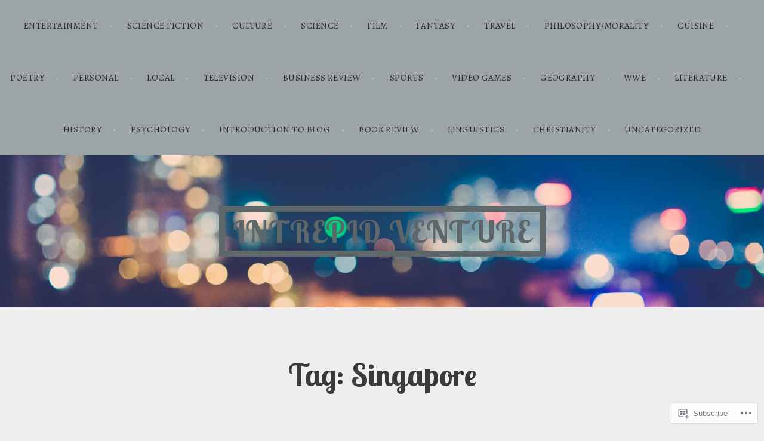

--- FILE ---
content_type: text/html; charset=UTF-8
request_url: https://intrepid-venture.com/tag/singapore/
body_size: 18663
content:
<!DOCTYPE html>
<html lang="en">
<head>
<meta charset="UTF-8">
<meta name="viewport" content="width=device-width, initial-scale=1">
<link rel="profile" href="http://gmpg.org/xfn/11">
<link rel="pingback" href="https://intrepid-venture.com/xmlrpc.php">

<title>Singapore &#8211; Intrepid Venture</title>
<script type="text/javascript">
  WebFontConfig = {"google":{"families":["Lobster+Two:b:latin,latin-ext","Alegreya:r,i,b,bi:latin,latin-ext"]},"api_url":"https:\/\/fonts-api.wp.com\/css"};
  (function() {
    var wf = document.createElement('script');
    wf.src = '/wp-content/plugins/custom-fonts/js/webfont.js';
    wf.type = 'text/javascript';
    wf.async = 'true';
    var s = document.getElementsByTagName('script')[0];
    s.parentNode.insertBefore(wf, s);
	})();
</script><style id="jetpack-custom-fonts-css">.wf-active body, .wf-active button, .wf-active input, .wf-active select, .wf-active textarea{font-family:"Alegreya",serif}.wf-active blockquote:not(.contact-form-submission) cite{font-family:"Alegreya",serif}.wf-active div.sharedaddy h3.sd-title, .wf-active div#jp-relatedposts h3.jp-relatedposts-headline{font-family:"Alegreya",serif}.wf-active h1, .wf-active h2, .wf-active h3, .wf-active h4, .wf-active h5, .wf-active h6{font-family:"Lobster Two",sans-serif;font-weight:700;font-style:normal}.wf-active h1{font-size:52px;font-style:normal;font-weight:700}.wf-active h2{font-size:46.8px;font-style:normal;font-weight:700}.wf-active h3{font-size:41.6px;font-style:normal;font-weight:700}.wf-active h4{font-size:31.2px;font-style:normal;font-weight:700}.wf-active h5, .wf-active h6{font-size:23.4px;font-style:normal;font-weight:700}.wf-active blockquote:not(.contact-form-submission){font-family:"Lobster Two",sans-serif;font-size:52px;font-style:normal;font-weight:700}.wf-active .widget-title{font-family:"Lobster Two",sans-serif;font-size:26px;font-style:normal;font-weight:700}.wf-active .site-title{font-family:"Lobster Two",sans-serif;font-style:normal;font-weight:700}.wf-active .site-description{font-family:"Lobster Two",sans-serif;font-size:20.8px;font-style:normal;font-weight:700}.wf-active .entry-title{font-family:"Lobster Two",sans-serif;font-size:23.4px;font-style:normal;font-weight:700}.wf-active .page-title, .wf-active .page-title, .wf-active .single .entry-title{font-family:"Lobster Two",sans-serif;font-size:52px;font-size:5.2rem;font-style:normal;font-weight:700}.wf-active .project-title{font-family:"Lobster Two",sans-serif;font-size:33.8px;font-size:3.38rem;font-weight:700;font-style:normal}</style>
<meta name='robots' content='max-image-preview:large' />

<!-- Async WordPress.com Remote Login -->
<script id="wpcom_remote_login_js">
var wpcom_remote_login_extra_auth = '';
function wpcom_remote_login_remove_dom_node_id( element_id ) {
	var dom_node = document.getElementById( element_id );
	if ( dom_node ) { dom_node.parentNode.removeChild( dom_node ); }
}
function wpcom_remote_login_remove_dom_node_classes( class_name ) {
	var dom_nodes = document.querySelectorAll( '.' + class_name );
	for ( var i = 0; i < dom_nodes.length; i++ ) {
		dom_nodes[ i ].parentNode.removeChild( dom_nodes[ i ] );
	}
}
function wpcom_remote_login_final_cleanup() {
	wpcom_remote_login_remove_dom_node_classes( "wpcom_remote_login_msg" );
	wpcom_remote_login_remove_dom_node_id( "wpcom_remote_login_key" );
	wpcom_remote_login_remove_dom_node_id( "wpcom_remote_login_validate" );
	wpcom_remote_login_remove_dom_node_id( "wpcom_remote_login_js" );
	wpcom_remote_login_remove_dom_node_id( "wpcom_request_access_iframe" );
	wpcom_remote_login_remove_dom_node_id( "wpcom_request_access_styles" );
}

// Watch for messages back from the remote login
window.addEventListener( "message", function( e ) {
	if ( e.origin === "https://r-login.wordpress.com" ) {
		var data = {};
		try {
			data = JSON.parse( e.data );
		} catch( e ) {
			wpcom_remote_login_final_cleanup();
			return;
		}

		if ( data.msg === 'LOGIN' ) {
			// Clean up the login check iframe
			wpcom_remote_login_remove_dom_node_id( "wpcom_remote_login_key" );

			var id_regex = new RegExp( /^[0-9]+$/ );
			var token_regex = new RegExp( /^.*|.*|.*$/ );
			if (
				token_regex.test( data.token )
				&& id_regex.test( data.wpcomid )
			) {
				// We have everything we need to ask for a login
				var script = document.createElement( "script" );
				script.setAttribute( "id", "wpcom_remote_login_validate" );
				script.src = '/remote-login.php?wpcom_remote_login=validate'
					+ '&wpcomid=' + data.wpcomid
					+ '&token=' + encodeURIComponent( data.token )
					+ '&host=' + window.location.protocol
					+ '//' + window.location.hostname
					+ '&postid=4324'
					+ '&is_singular=';
				document.body.appendChild( script );
			}

			return;
		}

		// Safari ITP, not logged in, so redirect
		if ( data.msg === 'LOGIN-REDIRECT' ) {
			window.location = 'https://wordpress.com/log-in?redirect_to=' + window.location.href;
			return;
		}

		// Safari ITP, storage access failed, remove the request
		if ( data.msg === 'LOGIN-REMOVE' ) {
			var css_zap = 'html { -webkit-transition: margin-top 1s; transition: margin-top 1s; } /* 9001 */ html { margin-top: 0 !important; } * html body { margin-top: 0 !important; } @media screen and ( max-width: 782px ) { html { margin-top: 0 !important; } * html body { margin-top: 0 !important; } }';
			var style_zap = document.createElement( 'style' );
			style_zap.type = 'text/css';
			style_zap.appendChild( document.createTextNode( css_zap ) );
			document.body.appendChild( style_zap );

			var e = document.getElementById( 'wpcom_request_access_iframe' );
			e.parentNode.removeChild( e );

			document.cookie = 'wordpress_com_login_access=denied; path=/; max-age=31536000';

			return;
		}

		// Safari ITP
		if ( data.msg === 'REQUEST_ACCESS' ) {
			console.log( 'request access: safari' );

			// Check ITP iframe enable/disable knob
			if ( wpcom_remote_login_extra_auth !== 'safari_itp_iframe' ) {
				return;
			}

			// If we are in a "private window" there is no ITP.
			var private_window = false;
			try {
				var opendb = window.openDatabase( null, null, null, null );
			} catch( e ) {
				private_window = true;
			}

			if ( private_window ) {
				console.log( 'private window' );
				return;
			}

			var iframe = document.createElement( 'iframe' );
			iframe.id = 'wpcom_request_access_iframe';
			iframe.setAttribute( 'scrolling', 'no' );
			iframe.setAttribute( 'sandbox', 'allow-storage-access-by-user-activation allow-scripts allow-same-origin allow-top-navigation-by-user-activation' );
			iframe.src = 'https://r-login.wordpress.com/remote-login.php?wpcom_remote_login=request_access&origin=' + encodeURIComponent( data.origin ) + '&wpcomid=' + encodeURIComponent( data.wpcomid );

			var css = 'html { -webkit-transition: margin-top 1s; transition: margin-top 1s; } /* 9001 */ html { margin-top: 46px !important; } * html body { margin-top: 46px !important; } @media screen and ( max-width: 660px ) { html { margin-top: 71px !important; } * html body { margin-top: 71px !important; } #wpcom_request_access_iframe { display: block; height: 71px !important; } } #wpcom_request_access_iframe { border: 0px; height: 46px; position: fixed; top: 0; left: 0; width: 100%; min-width: 100%; z-index: 99999; background: #23282d; } ';

			var style = document.createElement( 'style' );
			style.type = 'text/css';
			style.id = 'wpcom_request_access_styles';
			style.appendChild( document.createTextNode( css ) );
			document.body.appendChild( style );

			document.body.appendChild( iframe );
		}

		if ( data.msg === 'DONE' ) {
			wpcom_remote_login_final_cleanup();
		}
	}
}, false );

// Inject the remote login iframe after the page has had a chance to load
// more critical resources
window.addEventListener( "DOMContentLoaded", function( e ) {
	var iframe = document.createElement( "iframe" );
	iframe.style.display = "none";
	iframe.setAttribute( "scrolling", "no" );
	iframe.setAttribute( "id", "wpcom_remote_login_key" );
	iframe.src = "https://r-login.wordpress.com/remote-login.php"
		+ "?wpcom_remote_login=key"
		+ "&origin=aHR0cHM6Ly9pbnRyZXBpZC12ZW50dXJlLmNvbQ%3D%3D"
		+ "&wpcomid=74907025"
		+ "&time=" + Math.floor( Date.now() / 1000 );
	document.body.appendChild( iframe );
}, false );
</script>
<link rel='dns-prefetch' href='//s0.wp.com' />
<link rel="alternate" type="application/rss+xml" title="Intrepid Venture &raquo; Feed" href="https://intrepid-venture.com/feed/" />
<link rel="alternate" type="application/rss+xml" title="Intrepid Venture &raquo; Comments Feed" href="https://intrepid-venture.com/comments/feed/" />
<link rel="alternate" type="application/rss+xml" title="Intrepid Venture &raquo; Singapore Tag Feed" href="https://intrepid-venture.com/tag/singapore/feed/" />
	<script type="text/javascript">
		/* <![CDATA[ */
		function addLoadEvent(func) {
			var oldonload = window.onload;
			if (typeof window.onload != 'function') {
				window.onload = func;
			} else {
				window.onload = function () {
					oldonload();
					func();
				}
			}
		}
		/* ]]> */
	</script>
	<style id='wp-emoji-styles-inline-css'>

	img.wp-smiley, img.emoji {
		display: inline !important;
		border: none !important;
		box-shadow: none !important;
		height: 1em !important;
		width: 1em !important;
		margin: 0 0.07em !important;
		vertical-align: -0.1em !important;
		background: none !important;
		padding: 0 !important;
	}
/*# sourceURL=wp-emoji-styles-inline-css */
</style>
<link crossorigin='anonymous' rel='stylesheet' id='all-css-2-1' href='/wp-content/plugins/gutenberg-core/v22.2.0/build/styles/block-library/style.css?m=1764855221i&cssminify=yes' type='text/css' media='all' />
<style id='wp-block-library-inline-css'>
.has-text-align-justify {
	text-align:justify;
}
.has-text-align-justify{text-align:justify;}

/*# sourceURL=wp-block-library-inline-css */
</style><style id='global-styles-inline-css'>
:root{--wp--preset--aspect-ratio--square: 1;--wp--preset--aspect-ratio--4-3: 4/3;--wp--preset--aspect-ratio--3-4: 3/4;--wp--preset--aspect-ratio--3-2: 3/2;--wp--preset--aspect-ratio--2-3: 2/3;--wp--preset--aspect-ratio--16-9: 16/9;--wp--preset--aspect-ratio--9-16: 9/16;--wp--preset--color--black: #000000;--wp--preset--color--cyan-bluish-gray: #abb8c3;--wp--preset--color--white: #ffffff;--wp--preset--color--pale-pink: #f78da7;--wp--preset--color--vivid-red: #cf2e2e;--wp--preset--color--luminous-vivid-orange: #ff6900;--wp--preset--color--luminous-vivid-amber: #fcb900;--wp--preset--color--light-green-cyan: #7bdcb5;--wp--preset--color--vivid-green-cyan: #00d084;--wp--preset--color--pale-cyan-blue: #8ed1fc;--wp--preset--color--vivid-cyan-blue: #0693e3;--wp--preset--color--vivid-purple: #9b51e0;--wp--preset--gradient--vivid-cyan-blue-to-vivid-purple: linear-gradient(135deg,rgb(6,147,227) 0%,rgb(155,81,224) 100%);--wp--preset--gradient--light-green-cyan-to-vivid-green-cyan: linear-gradient(135deg,rgb(122,220,180) 0%,rgb(0,208,130) 100%);--wp--preset--gradient--luminous-vivid-amber-to-luminous-vivid-orange: linear-gradient(135deg,rgb(252,185,0) 0%,rgb(255,105,0) 100%);--wp--preset--gradient--luminous-vivid-orange-to-vivid-red: linear-gradient(135deg,rgb(255,105,0) 0%,rgb(207,46,46) 100%);--wp--preset--gradient--very-light-gray-to-cyan-bluish-gray: linear-gradient(135deg,rgb(238,238,238) 0%,rgb(169,184,195) 100%);--wp--preset--gradient--cool-to-warm-spectrum: linear-gradient(135deg,rgb(74,234,220) 0%,rgb(151,120,209) 20%,rgb(207,42,186) 40%,rgb(238,44,130) 60%,rgb(251,105,98) 80%,rgb(254,248,76) 100%);--wp--preset--gradient--blush-light-purple: linear-gradient(135deg,rgb(255,206,236) 0%,rgb(152,150,240) 100%);--wp--preset--gradient--blush-bordeaux: linear-gradient(135deg,rgb(254,205,165) 0%,rgb(254,45,45) 50%,rgb(107,0,62) 100%);--wp--preset--gradient--luminous-dusk: linear-gradient(135deg,rgb(255,203,112) 0%,rgb(199,81,192) 50%,rgb(65,88,208) 100%);--wp--preset--gradient--pale-ocean: linear-gradient(135deg,rgb(255,245,203) 0%,rgb(182,227,212) 50%,rgb(51,167,181) 100%);--wp--preset--gradient--electric-grass: linear-gradient(135deg,rgb(202,248,128) 0%,rgb(113,206,126) 100%);--wp--preset--gradient--midnight: linear-gradient(135deg,rgb(2,3,129) 0%,rgb(40,116,252) 100%);--wp--preset--font-size--small: 13px;--wp--preset--font-size--medium: 20px;--wp--preset--font-size--large: 36px;--wp--preset--font-size--x-large: 42px;--wp--preset--font-family--albert-sans: 'Albert Sans', sans-serif;--wp--preset--font-family--alegreya: Alegreya, serif;--wp--preset--font-family--arvo: Arvo, serif;--wp--preset--font-family--bodoni-moda: 'Bodoni Moda', serif;--wp--preset--font-family--bricolage-grotesque: 'Bricolage Grotesque', sans-serif;--wp--preset--font-family--cabin: Cabin, sans-serif;--wp--preset--font-family--chivo: Chivo, sans-serif;--wp--preset--font-family--commissioner: Commissioner, sans-serif;--wp--preset--font-family--cormorant: Cormorant, serif;--wp--preset--font-family--courier-prime: 'Courier Prime', monospace;--wp--preset--font-family--crimson-pro: 'Crimson Pro', serif;--wp--preset--font-family--dm-mono: 'DM Mono', monospace;--wp--preset--font-family--dm-sans: 'DM Sans', sans-serif;--wp--preset--font-family--dm-serif-display: 'DM Serif Display', serif;--wp--preset--font-family--domine: Domine, serif;--wp--preset--font-family--eb-garamond: 'EB Garamond', serif;--wp--preset--font-family--epilogue: Epilogue, sans-serif;--wp--preset--font-family--fahkwang: Fahkwang, sans-serif;--wp--preset--font-family--figtree: Figtree, sans-serif;--wp--preset--font-family--fira-sans: 'Fira Sans', sans-serif;--wp--preset--font-family--fjalla-one: 'Fjalla One', sans-serif;--wp--preset--font-family--fraunces: Fraunces, serif;--wp--preset--font-family--gabarito: Gabarito, system-ui;--wp--preset--font-family--ibm-plex-mono: 'IBM Plex Mono', monospace;--wp--preset--font-family--ibm-plex-sans: 'IBM Plex Sans', sans-serif;--wp--preset--font-family--ibarra-real-nova: 'Ibarra Real Nova', serif;--wp--preset--font-family--instrument-serif: 'Instrument Serif', serif;--wp--preset--font-family--inter: Inter, sans-serif;--wp--preset--font-family--josefin-sans: 'Josefin Sans', sans-serif;--wp--preset--font-family--jost: Jost, sans-serif;--wp--preset--font-family--libre-baskerville: 'Libre Baskerville', serif;--wp--preset--font-family--libre-franklin: 'Libre Franklin', sans-serif;--wp--preset--font-family--literata: Literata, serif;--wp--preset--font-family--lora: Lora, serif;--wp--preset--font-family--merriweather: Merriweather, serif;--wp--preset--font-family--montserrat: Montserrat, sans-serif;--wp--preset--font-family--newsreader: Newsreader, serif;--wp--preset--font-family--noto-sans-mono: 'Noto Sans Mono', sans-serif;--wp--preset--font-family--nunito: Nunito, sans-serif;--wp--preset--font-family--open-sans: 'Open Sans', sans-serif;--wp--preset--font-family--overpass: Overpass, sans-serif;--wp--preset--font-family--pt-serif: 'PT Serif', serif;--wp--preset--font-family--petrona: Petrona, serif;--wp--preset--font-family--piazzolla: Piazzolla, serif;--wp--preset--font-family--playfair-display: 'Playfair Display', serif;--wp--preset--font-family--plus-jakarta-sans: 'Plus Jakarta Sans', sans-serif;--wp--preset--font-family--poppins: Poppins, sans-serif;--wp--preset--font-family--raleway: Raleway, sans-serif;--wp--preset--font-family--roboto: Roboto, sans-serif;--wp--preset--font-family--roboto-slab: 'Roboto Slab', serif;--wp--preset--font-family--rubik: Rubik, sans-serif;--wp--preset--font-family--rufina: Rufina, serif;--wp--preset--font-family--sora: Sora, sans-serif;--wp--preset--font-family--source-sans-3: 'Source Sans 3', sans-serif;--wp--preset--font-family--source-serif-4: 'Source Serif 4', serif;--wp--preset--font-family--space-mono: 'Space Mono', monospace;--wp--preset--font-family--syne: Syne, sans-serif;--wp--preset--font-family--texturina: Texturina, serif;--wp--preset--font-family--urbanist: Urbanist, sans-serif;--wp--preset--font-family--work-sans: 'Work Sans', sans-serif;--wp--preset--spacing--20: 0.44rem;--wp--preset--spacing--30: 0.67rem;--wp--preset--spacing--40: 1rem;--wp--preset--spacing--50: 1.5rem;--wp--preset--spacing--60: 2.25rem;--wp--preset--spacing--70: 3.38rem;--wp--preset--spacing--80: 5.06rem;--wp--preset--shadow--natural: 6px 6px 9px rgba(0, 0, 0, 0.2);--wp--preset--shadow--deep: 12px 12px 50px rgba(0, 0, 0, 0.4);--wp--preset--shadow--sharp: 6px 6px 0px rgba(0, 0, 0, 0.2);--wp--preset--shadow--outlined: 6px 6px 0px -3px rgb(255, 255, 255), 6px 6px rgb(0, 0, 0);--wp--preset--shadow--crisp: 6px 6px 0px rgb(0, 0, 0);}:where(.is-layout-flex){gap: 0.5em;}:where(.is-layout-grid){gap: 0.5em;}body .is-layout-flex{display: flex;}.is-layout-flex{flex-wrap: wrap;align-items: center;}.is-layout-flex > :is(*, div){margin: 0;}body .is-layout-grid{display: grid;}.is-layout-grid > :is(*, div){margin: 0;}:where(.wp-block-columns.is-layout-flex){gap: 2em;}:where(.wp-block-columns.is-layout-grid){gap: 2em;}:where(.wp-block-post-template.is-layout-flex){gap: 1.25em;}:where(.wp-block-post-template.is-layout-grid){gap: 1.25em;}.has-black-color{color: var(--wp--preset--color--black) !important;}.has-cyan-bluish-gray-color{color: var(--wp--preset--color--cyan-bluish-gray) !important;}.has-white-color{color: var(--wp--preset--color--white) !important;}.has-pale-pink-color{color: var(--wp--preset--color--pale-pink) !important;}.has-vivid-red-color{color: var(--wp--preset--color--vivid-red) !important;}.has-luminous-vivid-orange-color{color: var(--wp--preset--color--luminous-vivid-orange) !important;}.has-luminous-vivid-amber-color{color: var(--wp--preset--color--luminous-vivid-amber) !important;}.has-light-green-cyan-color{color: var(--wp--preset--color--light-green-cyan) !important;}.has-vivid-green-cyan-color{color: var(--wp--preset--color--vivid-green-cyan) !important;}.has-pale-cyan-blue-color{color: var(--wp--preset--color--pale-cyan-blue) !important;}.has-vivid-cyan-blue-color{color: var(--wp--preset--color--vivid-cyan-blue) !important;}.has-vivid-purple-color{color: var(--wp--preset--color--vivid-purple) !important;}.has-black-background-color{background-color: var(--wp--preset--color--black) !important;}.has-cyan-bluish-gray-background-color{background-color: var(--wp--preset--color--cyan-bluish-gray) !important;}.has-white-background-color{background-color: var(--wp--preset--color--white) !important;}.has-pale-pink-background-color{background-color: var(--wp--preset--color--pale-pink) !important;}.has-vivid-red-background-color{background-color: var(--wp--preset--color--vivid-red) !important;}.has-luminous-vivid-orange-background-color{background-color: var(--wp--preset--color--luminous-vivid-orange) !important;}.has-luminous-vivid-amber-background-color{background-color: var(--wp--preset--color--luminous-vivid-amber) !important;}.has-light-green-cyan-background-color{background-color: var(--wp--preset--color--light-green-cyan) !important;}.has-vivid-green-cyan-background-color{background-color: var(--wp--preset--color--vivid-green-cyan) !important;}.has-pale-cyan-blue-background-color{background-color: var(--wp--preset--color--pale-cyan-blue) !important;}.has-vivid-cyan-blue-background-color{background-color: var(--wp--preset--color--vivid-cyan-blue) !important;}.has-vivid-purple-background-color{background-color: var(--wp--preset--color--vivid-purple) !important;}.has-black-border-color{border-color: var(--wp--preset--color--black) !important;}.has-cyan-bluish-gray-border-color{border-color: var(--wp--preset--color--cyan-bluish-gray) !important;}.has-white-border-color{border-color: var(--wp--preset--color--white) !important;}.has-pale-pink-border-color{border-color: var(--wp--preset--color--pale-pink) !important;}.has-vivid-red-border-color{border-color: var(--wp--preset--color--vivid-red) !important;}.has-luminous-vivid-orange-border-color{border-color: var(--wp--preset--color--luminous-vivid-orange) !important;}.has-luminous-vivid-amber-border-color{border-color: var(--wp--preset--color--luminous-vivid-amber) !important;}.has-light-green-cyan-border-color{border-color: var(--wp--preset--color--light-green-cyan) !important;}.has-vivid-green-cyan-border-color{border-color: var(--wp--preset--color--vivid-green-cyan) !important;}.has-pale-cyan-blue-border-color{border-color: var(--wp--preset--color--pale-cyan-blue) !important;}.has-vivid-cyan-blue-border-color{border-color: var(--wp--preset--color--vivid-cyan-blue) !important;}.has-vivid-purple-border-color{border-color: var(--wp--preset--color--vivid-purple) !important;}.has-vivid-cyan-blue-to-vivid-purple-gradient-background{background: var(--wp--preset--gradient--vivid-cyan-blue-to-vivid-purple) !important;}.has-light-green-cyan-to-vivid-green-cyan-gradient-background{background: var(--wp--preset--gradient--light-green-cyan-to-vivid-green-cyan) !important;}.has-luminous-vivid-amber-to-luminous-vivid-orange-gradient-background{background: var(--wp--preset--gradient--luminous-vivid-amber-to-luminous-vivid-orange) !important;}.has-luminous-vivid-orange-to-vivid-red-gradient-background{background: var(--wp--preset--gradient--luminous-vivid-orange-to-vivid-red) !important;}.has-very-light-gray-to-cyan-bluish-gray-gradient-background{background: var(--wp--preset--gradient--very-light-gray-to-cyan-bluish-gray) !important;}.has-cool-to-warm-spectrum-gradient-background{background: var(--wp--preset--gradient--cool-to-warm-spectrum) !important;}.has-blush-light-purple-gradient-background{background: var(--wp--preset--gradient--blush-light-purple) !important;}.has-blush-bordeaux-gradient-background{background: var(--wp--preset--gradient--blush-bordeaux) !important;}.has-luminous-dusk-gradient-background{background: var(--wp--preset--gradient--luminous-dusk) !important;}.has-pale-ocean-gradient-background{background: var(--wp--preset--gradient--pale-ocean) !important;}.has-electric-grass-gradient-background{background: var(--wp--preset--gradient--electric-grass) !important;}.has-midnight-gradient-background{background: var(--wp--preset--gradient--midnight) !important;}.has-small-font-size{font-size: var(--wp--preset--font-size--small) !important;}.has-medium-font-size{font-size: var(--wp--preset--font-size--medium) !important;}.has-large-font-size{font-size: var(--wp--preset--font-size--large) !important;}.has-x-large-font-size{font-size: var(--wp--preset--font-size--x-large) !important;}.has-albert-sans-font-family{font-family: var(--wp--preset--font-family--albert-sans) !important;}.has-alegreya-font-family{font-family: var(--wp--preset--font-family--alegreya) !important;}.has-arvo-font-family{font-family: var(--wp--preset--font-family--arvo) !important;}.has-bodoni-moda-font-family{font-family: var(--wp--preset--font-family--bodoni-moda) !important;}.has-bricolage-grotesque-font-family{font-family: var(--wp--preset--font-family--bricolage-grotesque) !important;}.has-cabin-font-family{font-family: var(--wp--preset--font-family--cabin) !important;}.has-chivo-font-family{font-family: var(--wp--preset--font-family--chivo) !important;}.has-commissioner-font-family{font-family: var(--wp--preset--font-family--commissioner) !important;}.has-cormorant-font-family{font-family: var(--wp--preset--font-family--cormorant) !important;}.has-courier-prime-font-family{font-family: var(--wp--preset--font-family--courier-prime) !important;}.has-crimson-pro-font-family{font-family: var(--wp--preset--font-family--crimson-pro) !important;}.has-dm-mono-font-family{font-family: var(--wp--preset--font-family--dm-mono) !important;}.has-dm-sans-font-family{font-family: var(--wp--preset--font-family--dm-sans) !important;}.has-dm-serif-display-font-family{font-family: var(--wp--preset--font-family--dm-serif-display) !important;}.has-domine-font-family{font-family: var(--wp--preset--font-family--domine) !important;}.has-eb-garamond-font-family{font-family: var(--wp--preset--font-family--eb-garamond) !important;}.has-epilogue-font-family{font-family: var(--wp--preset--font-family--epilogue) !important;}.has-fahkwang-font-family{font-family: var(--wp--preset--font-family--fahkwang) !important;}.has-figtree-font-family{font-family: var(--wp--preset--font-family--figtree) !important;}.has-fira-sans-font-family{font-family: var(--wp--preset--font-family--fira-sans) !important;}.has-fjalla-one-font-family{font-family: var(--wp--preset--font-family--fjalla-one) !important;}.has-fraunces-font-family{font-family: var(--wp--preset--font-family--fraunces) !important;}.has-gabarito-font-family{font-family: var(--wp--preset--font-family--gabarito) !important;}.has-ibm-plex-mono-font-family{font-family: var(--wp--preset--font-family--ibm-plex-mono) !important;}.has-ibm-plex-sans-font-family{font-family: var(--wp--preset--font-family--ibm-plex-sans) !important;}.has-ibarra-real-nova-font-family{font-family: var(--wp--preset--font-family--ibarra-real-nova) !important;}.has-instrument-serif-font-family{font-family: var(--wp--preset--font-family--instrument-serif) !important;}.has-inter-font-family{font-family: var(--wp--preset--font-family--inter) !important;}.has-josefin-sans-font-family{font-family: var(--wp--preset--font-family--josefin-sans) !important;}.has-jost-font-family{font-family: var(--wp--preset--font-family--jost) !important;}.has-libre-baskerville-font-family{font-family: var(--wp--preset--font-family--libre-baskerville) !important;}.has-libre-franklin-font-family{font-family: var(--wp--preset--font-family--libre-franklin) !important;}.has-literata-font-family{font-family: var(--wp--preset--font-family--literata) !important;}.has-lora-font-family{font-family: var(--wp--preset--font-family--lora) !important;}.has-merriweather-font-family{font-family: var(--wp--preset--font-family--merriweather) !important;}.has-montserrat-font-family{font-family: var(--wp--preset--font-family--montserrat) !important;}.has-newsreader-font-family{font-family: var(--wp--preset--font-family--newsreader) !important;}.has-noto-sans-mono-font-family{font-family: var(--wp--preset--font-family--noto-sans-mono) !important;}.has-nunito-font-family{font-family: var(--wp--preset--font-family--nunito) !important;}.has-open-sans-font-family{font-family: var(--wp--preset--font-family--open-sans) !important;}.has-overpass-font-family{font-family: var(--wp--preset--font-family--overpass) !important;}.has-pt-serif-font-family{font-family: var(--wp--preset--font-family--pt-serif) !important;}.has-petrona-font-family{font-family: var(--wp--preset--font-family--petrona) !important;}.has-piazzolla-font-family{font-family: var(--wp--preset--font-family--piazzolla) !important;}.has-playfair-display-font-family{font-family: var(--wp--preset--font-family--playfair-display) !important;}.has-plus-jakarta-sans-font-family{font-family: var(--wp--preset--font-family--plus-jakarta-sans) !important;}.has-poppins-font-family{font-family: var(--wp--preset--font-family--poppins) !important;}.has-raleway-font-family{font-family: var(--wp--preset--font-family--raleway) !important;}.has-roboto-font-family{font-family: var(--wp--preset--font-family--roboto) !important;}.has-roboto-slab-font-family{font-family: var(--wp--preset--font-family--roboto-slab) !important;}.has-rubik-font-family{font-family: var(--wp--preset--font-family--rubik) !important;}.has-rufina-font-family{font-family: var(--wp--preset--font-family--rufina) !important;}.has-sora-font-family{font-family: var(--wp--preset--font-family--sora) !important;}.has-source-sans-3-font-family{font-family: var(--wp--preset--font-family--source-sans-3) !important;}.has-source-serif-4-font-family{font-family: var(--wp--preset--font-family--source-serif-4) !important;}.has-space-mono-font-family{font-family: var(--wp--preset--font-family--space-mono) !important;}.has-syne-font-family{font-family: var(--wp--preset--font-family--syne) !important;}.has-texturina-font-family{font-family: var(--wp--preset--font-family--texturina) !important;}.has-urbanist-font-family{font-family: var(--wp--preset--font-family--urbanist) !important;}.has-work-sans-font-family{font-family: var(--wp--preset--font-family--work-sans) !important;}
/*# sourceURL=global-styles-inline-css */
</style>

<style id='classic-theme-styles-inline-css'>
/*! This file is auto-generated */
.wp-block-button__link{color:#fff;background-color:#32373c;border-radius:9999px;box-shadow:none;text-decoration:none;padding:calc(.667em + 2px) calc(1.333em + 2px);font-size:1.125em}.wp-block-file__button{background:#32373c;color:#fff;text-decoration:none}
/*# sourceURL=/wp-includes/css/classic-themes.min.css */
</style>
<link crossorigin='anonymous' rel='stylesheet' id='all-css-4-1' href='/_static/??-eJyNkFtuAjEMRTeExxqe7UfVpaBMMKkhL8UJiN3jAdRStZr2J7Kv7rl2jOcMNsVKsWL2zXEUtGnwyR4F513/0vUgHLInKHTqlrhjqZ8OkHrx1FmRGT4FhQZfWYVUD9nU0RFox4Y8BbVNYeesDAxDLiQC+gZuAeqHgvKDu8uY24CmuFH5c60D1Wzs8dGjtIhbjhaVpsIKyO/lP2aPMbf5cPvE1BaF9IxOS4fqemqnIEcJ9PimcorfGth7w2VE38Nbv1kt5pvX9XJ1uAIiNbR0&cssminify=yes' type='text/css' media='all' />
<style id='argent-style-inline-css'>
.site-branding { background-image: url(https://defaultcustomheadersdata.files.wordpress.com/2016/07/blur.jpg?resize=2000,380); }
/*# sourceURL=argent-style-inline-css */
</style>
<link crossorigin='anonymous' rel='stylesheet' id='print-css-5-1' href='/wp-content/mu-plugins/global-print/global-print.css?m=1465851035i&cssminify=yes' type='text/css' media='print' />
<style id='jetpack-global-styles-frontend-style-inline-css'>
:root { --font-headings: unset; --font-base: unset; --font-headings-default: -apple-system,BlinkMacSystemFont,"Segoe UI",Roboto,Oxygen-Sans,Ubuntu,Cantarell,"Helvetica Neue",sans-serif; --font-base-default: -apple-system,BlinkMacSystemFont,"Segoe UI",Roboto,Oxygen-Sans,Ubuntu,Cantarell,"Helvetica Neue",sans-serif;}
/*# sourceURL=jetpack-global-styles-frontend-style-inline-css */
</style>
<link crossorigin='anonymous' rel='stylesheet' id='all-css-8-1' href='/wp-content/themes/h4/global.css?m=1420737423i&cssminify=yes' type='text/css' media='all' />
<script type="text/javascript" id="wpcom-actionbar-placeholder-js-extra">
/* <![CDATA[ */
var actionbardata = {"siteID":"74907025","postID":"0","siteURL":"https://intrepid-venture.com","xhrURL":"https://intrepid-venture.com/wp-admin/admin-ajax.php","nonce":"0e6a392c45","isLoggedIn":"","statusMessage":"","subsEmailDefault":"instantly","proxyScriptUrl":"https://s0.wp.com/wp-content/js/wpcom-proxy-request.js?m=1513050504i&amp;ver=20211021","i18n":{"followedText":"New posts from this site will now appear in your \u003Ca href=\"https://wordpress.com/reader\"\u003EReader\u003C/a\u003E","foldBar":"Collapse this bar","unfoldBar":"Expand this bar","shortLinkCopied":"Shortlink copied to clipboard."}};
//# sourceURL=wpcom-actionbar-placeholder-js-extra
/* ]]> */
</script>
<script type="text/javascript" id="jetpack-mu-wpcom-settings-js-before">
/* <![CDATA[ */
var JETPACK_MU_WPCOM_SETTINGS = {"assetsUrl":"https://s0.wp.com/wp-content/mu-plugins/jetpack-mu-wpcom-plugin/sun/jetpack_vendor/automattic/jetpack-mu-wpcom/src/build/"};
//# sourceURL=jetpack-mu-wpcom-settings-js-before
/* ]]> */
</script>
<script crossorigin='anonymous' type='text/javascript'  src='/_static/??-eJzTLy/QTc7PK0nNK9HPKtYvyinRLSjKr6jUyyrW0QfKZeYl55SmpBaDJLMKS1OLKqGUXm5mHkFFurmZ6UWJJalQxfa5tobmRgamxgZmFpZZACbyLJI='></script>
<script type="text/javascript" id="rlt-proxy-js-after">
/* <![CDATA[ */
	rltInitialize( {"token":null,"iframeOrigins":["https:\/\/widgets.wp.com"]} );
//# sourceURL=rlt-proxy-js-after
/* ]]> */
</script>
<link rel="EditURI" type="application/rsd+xml" title="RSD" href="https://intrepidventure.wordpress.com/xmlrpc.php?rsd" />
<meta name="generator" content="WordPress.com" />

<!-- Jetpack Open Graph Tags -->
<meta property="og:type" content="website" />
<meta property="og:title" content="Singapore &#8211; Intrepid Venture" />
<meta property="og:url" content="https://intrepid-venture.com/tag/singapore/" />
<meta property="og:site_name" content="Intrepid Venture" />
<meta property="og:image" content="https://intrepid-venture.com/wp-content/uploads/2017/05/cropped-img_20160829_123736.jpg?w=200" />
<meta property="og:image:width" content="200" />
<meta property="og:image:height" content="200" />
<meta property="og:image:alt" content="" />
<meta property="og:locale" content="en_US" />
<meta name="twitter:creator" content="@brintrepid_07" />

<!-- End Jetpack Open Graph Tags -->
<link rel='openid.server' href='https://intrepid-venture.com/?openidserver=1' />
<link rel='openid.delegate' href='https://intrepid-venture.com/' />
<link rel="search" type="application/opensearchdescription+xml" href="https://intrepid-venture.com/osd.xml" title="Intrepid Venture" />
<link rel="search" type="application/opensearchdescription+xml" href="https://s1.wp.com/opensearch.xml" title="WordPress.com" />
<meta name="theme-color" content="#eeeeee" />
<style type="text/css">.recentcomments a{display:inline !important;padding:0 !important;margin:0 !important;}</style>		<style type="text/css">
			.recentcomments a {
				display: inline !important;
				padding: 0 !important;
				margin: 0 !important;
			}

			table.recentcommentsavatartop img.avatar, table.recentcommentsavatarend img.avatar {
				border: 0px;
				margin: 0;
			}

			table.recentcommentsavatartop a, table.recentcommentsavatarend a {
				border: 0px !important;
				background-color: transparent !important;
			}

			td.recentcommentsavatarend, td.recentcommentsavatartop {
				padding: 0px 0px 1px 0px;
				margin: 0px;
			}

			td.recentcommentstextend {
				border: none !important;
				padding: 0px 0px 2px 10px;
			}

			.rtl td.recentcommentstextend {
				padding: 0px 10px 2px 0px;
			}

			td.recentcommentstexttop {
				border: none;
				padding: 0px 0px 0px 10px;
			}

			.rtl td.recentcommentstexttop {
				padding: 0px 10px 0px 0px;
			}
		</style>
		<meta name="description" content="Posts about Singapore written by intrepid8" />
<style type="text/css" id="custom-background-css">
body.custom-background { background-color: #eeeeee; }
</style>
	<style type="text/css" id="custom-colors-css">    .main-navigation ul ul {
        background: #222;
    }
    .main-navigation div>ul>li>ul::before {
        border-color: transparent transparent #222;
    }
    @media screen and (max-width: 768px) {
        .main-navigation ul ul {
            background: transparent;
        }
    }
.entry-meta a:hover { color: #444444;}
blockquote:before { color: #d8d8d8;}
blockquote:before { color: rgba( 216, 216, 216, 0.35 );}
body { background-color: #eeeeee;}
.main-navigation a,
            .main-navigation ul ul li,
            .main-navigation ul ul a,
            .menu-toggle { color: #303030;}
.main-navigation a:hover,
            .main-navigation ul ul :hover > a,
            .main-navigation ul > .focus > a { color: #000000;}
.menu-toggle { border-color: #303030;}
.menu-toggle:hover, .menu-toggle:active, .menu-toggle:focus { border-color: #303030;}
.menu-toggle:hover, .menu-toggle:active, .menu-toggle:focus { color: #303030;}
.site-footer a:hover { color: #EEEEEE;}
.widget-area,
            .widget-title,
            .widget-area a,
            .site-footer { color: #303030;}
.widget button:hover,
            .widget input[type="button"]:hover,
            .widget input[type="submit"]:hover { color: #4F4F4F;}
.widget button:hover,
            .widget input[type="button"]:hover,
            .widget input[type="submit"]:hover { border-color: #4F4F4F;}
.widget .milestone-countdown { color: #000000;}
.widget .milestone-header { color: #FFFFFF;}
body { color: #3A3A3A;}
.site-info, .site-info a { color: #303030;}
a { color: #C6142C;}
.home .page-content:after { color: #C6142C;}
.entry-meta, .entry-meta a, .comment-metadata, .comment-edit-link, .wp-caption-text { color: #C6142C;}
.site-main .comment-navigation,
            .site-main .posts-navigation,
            .site-main .post-navigation { color: #C6142C;}
button,
            input[type="button"],
            input[type="reset"],
            input[type="submit"],
            #infinite-handle span { border-color: #C6142C;}
button,
            input[type="button"],
            input[type="reset"],
            input[type="submit"],
            #infinite-handle span { color: #C6142C;}
input[type="text"],
            input[type="email"],
            input[type="url"],
            input[type="password"],
            input[type="search"],
            textarea { border-color: #C6142C;}
.widget .milestone-header { background-color: #A00D20;}
.widget .milestone-countdown { border-color: #A00D20;}
.widget button,
            .widget input[type="button"],
            .widget input[type="submit"] { color: #A00D20;}
.widget button,
            .widget input[type="button"],
            .widget input[type="submit"] { border-color: #A00D20;}
a:hover,
            a:focus,
            a:active { color: #5D6669;}
.site-branding { background-color: #9da4a8;}
.site-branding { background-color: rgba( 157, 164, 168, 0.15 );}
.site-footer, .main-navigation { background-color: #9da4a8;}
.main-navigation ul ul { background-color: #A4AAAE;}
.main-navigation div>ul>li>ul::before { border-bottom-color: #A4AAAE;}
td, th,
            .entry-content a:hover,
            .page-content a:hover { border-bottom-color: #5D6669;}
.project-image { background-color: #5D6669;}
.site-title a { color: #5D6669;}
.entry-title a, .read-more { color: #5D6669;}
button:hover,
            input[type="button"]:hover,
            input[type="reset"]:hover,
            input[type="submit"]:hover,
            #infinite-handle span:hover { border-color: #5D6669;}
button:hover,
            input[type="button"]:hover,
            input[type="reset"]:hover,
            input[type="submit"]:hover,
            #infinite-handle span:hover { color: #5D6669;}
input[type="text"]:focus,
            input[type="email"]:focus,
            input[type="url"]:focus,
            input[type="password"]:focus,
            input[type="search"]:focus,
            textarea:focus { border-color: #5D6669;}
.footer-widget-area { background-color: #cccccc;}
</style>
<link rel="icon" href="https://intrepid-venture.com/wp-content/uploads/2017/05/cropped-img_20160829_123736.jpg?w=32" sizes="32x32" />
<link rel="icon" href="https://intrepid-venture.com/wp-content/uploads/2017/05/cropped-img_20160829_123736.jpg?w=192" sizes="192x192" />
<link rel="apple-touch-icon" href="https://intrepid-venture.com/wp-content/uploads/2017/05/cropped-img_20160829_123736.jpg?w=180" />
<meta name="msapplication-TileImage" content="https://intrepid-venture.com/wp-content/uploads/2017/05/cropped-img_20160829_123736.jpg?w=270" />
			<link rel="stylesheet" id="custom-css-css" type="text/css" href="https://s0.wp.com/?custom-css=1&#038;csblog=54iJP&#038;cscache=6&#038;csrev=5" />
			</head>

<body class="archive tag tag-singapore tag-613 custom-background wp-custom-logo wp-theme-pubargent customizer-styles-applied jetpack-reblog-enabled custom-colors">
<div id="page" class="hfeed site">
	<a class="skip-link screen-reader-text" href="#content">Skip to content</a>

	<header id="masthead" class="site-header" role="banner">

		<nav id="site-navigation" class="main-navigation" role="navigation">
			<button class="menu-toggle" aria-controls="primary-menu" aria-expanded="false">Menu</button>
			<div class="menu-categories-container"><ul id="primary-menu" class="menu"><li id="menu-item-4631" class="menu-item menu-item-type-taxonomy menu-item-object-category menu-item-4631"><a href="https://intrepid-venture.com/category/entertainment/">Entertainment</a></li>
<li id="menu-item-4632" class="menu-item menu-item-type-taxonomy menu-item-object-category menu-item-4632"><a href="https://intrepid-venture.com/category/science-fiction/">Science Fiction</a></li>
<li id="menu-item-4633" class="menu-item menu-item-type-taxonomy menu-item-object-category menu-item-4633"><a href="https://intrepid-venture.com/category/culture/">Culture</a></li>
<li id="menu-item-4634" class="menu-item menu-item-type-taxonomy menu-item-object-category menu-item-4634"><a href="https://intrepid-venture.com/category/science/">Science</a></li>
<li id="menu-item-4635" class="menu-item menu-item-type-taxonomy menu-item-object-category menu-item-4635"><a href="https://intrepid-venture.com/category/film/">Film</a></li>
<li id="menu-item-4636" class="menu-item menu-item-type-taxonomy menu-item-object-category menu-item-4636"><a href="https://intrepid-venture.com/category/fantasy/">Fantasy</a></li>
<li id="menu-item-4637" class="menu-item menu-item-type-taxonomy menu-item-object-category menu-item-4637"><a href="https://intrepid-venture.com/category/travel/">Travel</a></li>
<li id="menu-item-4638" class="menu-item menu-item-type-taxonomy menu-item-object-category menu-item-4638"><a href="https://intrepid-venture.com/category/philosophymorality/">Philosophy/Morality</a></li>
<li id="menu-item-4639" class="menu-item menu-item-type-taxonomy menu-item-object-category menu-item-4639"><a href="https://intrepid-venture.com/category/cuisine/">Cuisine</a></li>
<li id="menu-item-4640" class="menu-item menu-item-type-taxonomy menu-item-object-category menu-item-4640"><a href="https://intrepid-venture.com/category/poetry/">Poetry</a></li>
<li id="menu-item-4641" class="menu-item menu-item-type-taxonomy menu-item-object-category menu-item-4641"><a href="https://intrepid-venture.com/category/personal/">Personal</a></li>
<li id="menu-item-4642" class="menu-item menu-item-type-taxonomy menu-item-object-category menu-item-4642"><a href="https://intrepid-venture.com/category/local/">Local</a></li>
<li id="menu-item-4643" class="menu-item menu-item-type-taxonomy menu-item-object-category menu-item-4643"><a href="https://intrepid-venture.com/category/television/">Television</a></li>
<li id="menu-item-4644" class="menu-item menu-item-type-taxonomy menu-item-object-category menu-item-4644"><a href="https://intrepid-venture.com/category/business-review/">Business Review</a></li>
<li id="menu-item-4645" class="menu-item menu-item-type-taxonomy menu-item-object-category menu-item-4645"><a href="https://intrepid-venture.com/category/sports/">Sports</a></li>
<li id="menu-item-4646" class="menu-item menu-item-type-taxonomy menu-item-object-category menu-item-4646"><a href="https://intrepid-venture.com/category/video-games/">Video Games</a></li>
<li id="menu-item-4647" class="menu-item menu-item-type-taxonomy menu-item-object-category menu-item-4647"><a href="https://intrepid-venture.com/category/geography/">Geography</a></li>
<li id="menu-item-4648" class="menu-item menu-item-type-taxonomy menu-item-object-category menu-item-4648"><a href="https://intrepid-venture.com/category/wwe/">WWE</a></li>
<li id="menu-item-4649" class="menu-item menu-item-type-taxonomy menu-item-object-category menu-item-4649"><a href="https://intrepid-venture.com/category/literature/">Literature</a></li>
<li id="menu-item-4650" class="menu-item menu-item-type-taxonomy menu-item-object-category menu-item-4650"><a href="https://intrepid-venture.com/category/history/">History</a></li>
<li id="menu-item-4651" class="menu-item menu-item-type-taxonomy menu-item-object-category menu-item-4651"><a href="https://intrepid-venture.com/category/psychology/">Psychology</a></li>
<li id="menu-item-4652" class="menu-item menu-item-type-taxonomy menu-item-object-category menu-item-4652"><a href="https://intrepid-venture.com/category/introduction-to-blog/">Introduction to Blog</a></li>
<li id="menu-item-4653" class="menu-item menu-item-type-taxonomy menu-item-object-category menu-item-4653"><a href="https://intrepid-venture.com/category/book-review/">Book Review</a></li>
<li id="menu-item-4654" class="menu-item menu-item-type-taxonomy menu-item-object-category menu-item-4654"><a href="https://intrepid-venture.com/category/linguistics/">Linguistics</a></li>
<li id="menu-item-4655" class="menu-item menu-item-type-taxonomy menu-item-object-category menu-item-4655"><a href="https://intrepid-venture.com/category/christianity/">Christianity</a></li>
<li id="menu-item-4656" class="menu-item menu-item-type-taxonomy menu-item-object-category menu-item-4656"><a href="https://intrepid-venture.com/category/uncategorized/">Uncategorized</a></li>
</ul></div>		</nav><!-- #site-navigation -->

		<div class="site-branding">
			<h1 class="site-title"><a href="https://intrepid-venture.com/" rel="home">Intrepid Venture</a></h1>
			<h2 class="site-description">Exploring the realms of the arts, sciences and politics</h2>
		</div><!-- .site-branding -->

	</header><!-- #masthead -->

	<div id="content" class="site-content">

	<div id="primary" class="content-area">
		<main id="main" class="site-main" role="main">

		
			<header class="page-header">
				<h1 class="page-title">Tag: <span>Singapore</span></h1>			</header><!-- .page-header -->

						
				
<article id="post-4324" class="post-4324 post type-post status-publish format-standard has-post-thumbnail hentry category-linguistics tag-australia tag-barbados tag-belize tag-bermuda tag-botswana tag-cyprus tag-english-language tag-ghana tag-ireland tag-jamaica tag-kenya tag-lesotho tag-malawi tag-malta tag-namibia tag-new-zealand tag-nigeria tag-papua-new-guinea tag-sierra-leone tag-singapore tag-south-africa tag-swaziland tag-tanzania tag-the-gambia tag-the-philippines tag-uganda tag-united-kingdom tag-united-states tag-zambia tag-zimbabwe">
			<a class="post-thumbnail" href="https://intrepid-venture.com/2019/07/31/the-english-speaking-world/">
		<img width="200" height="133" src="https://intrepid-venture.com/wp-content/uploads/2019/07/english-map.png?w=200&amp;h=133&amp;crop=1" class="attachment-argent-blog-thumbnail size-argent-blog-thumbnail wp-post-image" alt="" decoding="async" srcset="https://intrepid-venture.com/wp-content/uploads/2019/07/english-map.png?w=200&amp;h=133&amp;crop=1 200w, https://intrepid-venture.com/wp-content/uploads/2019/07/english-map.png?w=400&amp;h=266&amp;crop=1 400w, https://intrepid-venture.com/wp-content/uploads/2019/07/english-map.png?w=150&amp;h=100&amp;crop=1 150w, https://intrepid-venture.com/wp-content/uploads/2019/07/english-map.png?w=300&amp;h=200&amp;crop=1 300w" sizes="(max-width: 200px) 100vw, 200px" data-attachment-id="4325" data-permalink="https://intrepid-venture.com/2019/07/31/the-english-speaking-world/english-map/" data-orig-file="https://intrepid-venture.com/wp-content/uploads/2019/07/english-map.png" data-orig-size="3002,1551" data-comments-opened="1" data-image-meta="{&quot;aperture&quot;:&quot;0&quot;,&quot;credit&quot;:&quot;&quot;,&quot;camera&quot;:&quot;&quot;,&quot;caption&quot;:&quot;&quot;,&quot;created_timestamp&quot;:&quot;0&quot;,&quot;copyright&quot;:&quot;&quot;,&quot;focal_length&quot;:&quot;0&quot;,&quot;iso&quot;:&quot;0&quot;,&quot;shutter_speed&quot;:&quot;0&quot;,&quot;title&quot;:&quot;&quot;,&quot;orientation&quot;:&quot;0&quot;}" data-image-title="English map" data-image-description="" data-image-caption="" data-medium-file="https://intrepid-venture.com/wp-content/uploads/2019/07/english-map.png?w=300" data-large-file="https://intrepid-venture.com/wp-content/uploads/2019/07/english-map.png?w=780" />		</a>
	
	<header class="entry-header">
		<h1 class="entry-title"><a href="https://intrepid-venture.com/2019/07/31/the-english-speaking-world/" rel="bookmark">The English-speaking World</a></h1>
				<div class="entry-meta">
			<span class="posted-on">Posted on <a href="https://intrepid-venture.com/2019/07/31/the-english-speaking-world/" rel="bookmark"><time class="entry-date published updated" datetime="2019-07-31T18:02:36-07:00">July 31, 2019</time></a></span><span class="byline"> by <span class="author vcard"><a class="url fn n" href="https://intrepid-venture.com/author/intrepid8/">intrepid8</a></span></span>		</div><!-- .entry-meta -->
			</header><!-- .entry-header -->

	<div class="entry-content">
		<p>The English language is the most learned language on Earth. Whether the cause is the popularity of the United States, the former British Empire or the prevalence of the internet, English is king. </p>

	</div><!-- .entry-content -->
</article><!-- #post-## -->

			
				
<article id="post-4189" class="post-4189 post type-post status-publish format-standard has-post-thumbnail hentry category-cuisine category-culture category-entertainment category-geography category-history category-travel tag-british-empire tag-chinese-cuisine tag-cultural-diversity tag-former-british-colonies tag-han-chinese tag-malay tag-malay-cuisine tag-malaysia tag-singapore tag-southeast-asia tag-tamil tag-tamil-language tag-travel">
			<a class="post-thumbnail" href="https://intrepid-venture.com/2018/02/03/why-you-should-visit-singapore/">
		<img width="200" height="133" src="https://intrepid-venture.com/wp-content/uploads/2018/02/singapore.jpg?w=200&amp;h=133&amp;crop=1" class="attachment-argent-blog-thumbnail size-argent-blog-thumbnail wp-post-image" alt="" decoding="async" srcset="https://intrepid-venture.com/wp-content/uploads/2018/02/singapore.jpg?w=200&amp;h=133&amp;crop=1 200w, https://intrepid-venture.com/wp-content/uploads/2018/02/singapore.jpg?w=400&amp;h=266&amp;crop=1 400w, https://intrepid-venture.com/wp-content/uploads/2018/02/singapore.jpg?w=150&amp;h=100&amp;crop=1 150w, https://intrepid-venture.com/wp-content/uploads/2018/02/singapore.jpg?w=300&amp;h=200&amp;crop=1 300w" sizes="(max-width: 200px) 100vw, 200px" data-attachment-id="4190" data-permalink="https://intrepid-venture.com/2018/02/03/why-you-should-visit-singapore/singapore/" data-orig-file="https://intrepid-venture.com/wp-content/uploads/2018/02/singapore.jpg" data-orig-size="1600,1200" data-comments-opened="1" data-image-meta="{&quot;aperture&quot;:&quot;0&quot;,&quot;credit&quot;:&quot;&quot;,&quot;camera&quot;:&quot;&quot;,&quot;caption&quot;:&quot;&quot;,&quot;created_timestamp&quot;:&quot;0&quot;,&quot;copyright&quot;:&quot;&quot;,&quot;focal_length&quot;:&quot;0&quot;,&quot;iso&quot;:&quot;0&quot;,&quot;shutter_speed&quot;:&quot;0&quot;,&quot;title&quot;:&quot;&quot;,&quot;orientation&quot;:&quot;0&quot;}" data-image-title="Singapore" data-image-description="" data-image-caption="" data-medium-file="https://intrepid-venture.com/wp-content/uploads/2018/02/singapore.jpg?w=300" data-large-file="https://intrepid-venture.com/wp-content/uploads/2018/02/singapore.jpg?w=780" />		</a>
	
	<header class="entry-header">
		<h1 class="entry-title"><a href="https://intrepid-venture.com/2018/02/03/why-you-should-visit-singapore/" rel="bookmark">Why you should Visit&nbsp;Singapore</a></h1>
				<div class="entry-meta">
			<span class="posted-on">Posted on <a href="https://intrepid-venture.com/2018/02/03/why-you-should-visit-singapore/" rel="bookmark"><time class="entry-date published" datetime="2018-02-03T01:22:46-08:00">February 3, 2018</time><time class="updated" datetime="2018-02-03T01:30:22-08:00">February 3, 2018</time></a></span><span class="byline"> by <span class="author vcard"><a class="url fn n" href="https://intrepid-venture.com/author/intrepid8/">intrepid8</a></span></span>		</div><!-- .entry-meta -->
			</header><!-- .entry-header -->

	<div class="entry-content">
		<p>Singapore: a model of diversity and opulence. A jewel of Asia and known as &#8216;The Fine Country.&#8217; Check out this gem of the East.</p>

	</div><!-- .entry-content -->
</article><!-- #post-## -->

			
			
		
		</main><!-- #main -->
	</div><!-- #primary -->


<div id="secondary" class="footer-widget-area" role="complementary">
	<div class="widget-wrapper">
				<div id="widget-area-1" class="widget-area">
			<aside id="search-2" class="widget widget_search"><form role="search" method="get" class="search-form" action="https://intrepid-venture.com/">
				<label>
					<span class="screen-reader-text">Search for:</span>
					<input type="search" class="search-field" placeholder="Search &hellip;" value="" name="s" />
				</label>
				<input type="submit" class="search-submit" value="Search" />
			</form></aside>
		<aside id="recent-posts-2" class="widget widget_recent_entries">
		<h1 class="widget-title">Recent Posts</h1>
		<ul>
											<li>
					<a href="https://intrepid-venture.com/2025/10/18/5165/">(no title)</a>
									</li>
											<li>
					<a href="https://intrepid-venture.com/2025/10/17/ghost-doctor-review/">Ghost Doctor Review</a>
									</li>
											<li>
					<a href="https://intrepid-venture.com/2024/11/02/my-journey-on-the-keto-diet/">My Journey on the Keto&nbsp;Diet</a>
									</li>
											<li>
					<a href="https://intrepid-venture.com/2024/10/17/antioch-church/">Antioch Church</a>
									</li>
											<li>
					<a href="https://intrepid-venture.com/2024/10/17/stargate-sg-1-season-5-review/">Stargate SG-1 Season 5&nbsp;Review</a>
									</li>
											<li>
					<a href="https://intrepid-venture.com/2023/04/12/stargate-sg-season-four-review/">Stargate SG-1 Season Four&nbsp;Review</a>
									</li>
					</ul>

		</aside><aside id="categories-2" class="widget widget_categories"><h1 class="widget-title">Reviews</h1><form action="https://intrepid-venture.com" method="get"><label class="screen-reader-text" for="cat">Reviews</label><select  name='cat' id='cat' class='postform'>
	<option value='-1'>Select Category</option>
	<option class="level-0" value="7215">Book Review</option>
	<option class="level-0" value="321019">Business Review</option>
	<option class="level-0" value="214">Christianity</option>
	<option class="level-0" value="7778">Cuisine</option>
	<option class="level-0" value="1098">Culture</option>
	<option class="level-0" value="384">Entertainment</option>
	<option class="level-0" value="7224">Fantasy</option>
	<option class="level-0" value="524">Film</option>
	<option class="level-0" value="1215">Geography</option>
	<option class="level-0" value="678">History</option>
	<option class="level-0" value="795634">Introduction to Blog</option>
	<option class="level-0" value="816">Linguistics</option>
	<option class="level-0" value="557">Literature</option>
	<option class="level-0" value="705">Local</option>
	<option class="level-0" value="64">Personal</option>
	<option class="level-0" value="5932153">Philosophy/Morality</option>
	<option class="level-0" value="422">Poetry</option>
	<option class="level-0" value="4909">Psychology</option>
	<option class="level-0" value="173">Science</option>
	<option class="level-0" value="10615">Science Fiction</option>
	<option class="level-0" value="67">Sports</option>
	<option class="level-0" value="459">Television</option>
	<option class="level-0" value="200">Travel</option>
	<option class="level-0" value="1914">Video Games</option>
	<option class="level-0" value="14970">WWE</option>
</select>
</form><script type="text/javascript">
/* <![CDATA[ */

( ( dropdownId ) => {
	const dropdown = document.getElementById( dropdownId );
	function onSelectChange() {
		setTimeout( () => {
			if ( 'escape' === dropdown.dataset.lastkey ) {
				return;
			}
			if ( dropdown.value && parseInt( dropdown.value ) > 0 && dropdown instanceof HTMLSelectElement ) {
				dropdown.parentElement.submit();
			}
		}, 250 );
	}
	function onKeyUp( event ) {
		if ( 'Escape' === event.key ) {
			dropdown.dataset.lastkey = 'escape';
		} else {
			delete dropdown.dataset.lastkey;
		}
	}
	function onClick() {
		delete dropdown.dataset.lastkey;
	}
	dropdown.addEventListener( 'keyup', onKeyUp );
	dropdown.addEventListener( 'click', onClick );
	dropdown.addEventListener( 'change', onSelectChange );
})( "cat" );

//# sourceURL=WP_Widget_Categories%3A%3Awidget
/* ]]> */
</script>
</aside><aside id="recent-comments-2" class="widget widget_recent_comments"><h1 class="widget-title">Recent Comments</h1>				<table class="recentcommentsavatar" cellspacing="0" cellpadding="0" border="0">
					<tr><td title="C.A.T.Guy" class="recentcommentsavatartop" style="height:32px; width:32px;"><img referrerpolicy="no-referrer" alt='C.A.T.Guy&#039;s avatar' src='https://0.gravatar.com/avatar/c9502f15428c6570b4ed582c2ab76f64122b7fdc91ef2a3ea2a3715e3cbcf212?s=32&#038;d=identicon&#038;r=G' srcset='https://0.gravatar.com/avatar/c9502f15428c6570b4ed582c2ab76f64122b7fdc91ef2a3ea2a3715e3cbcf212?s=32&#038;d=identicon&#038;r=G 1x, https://0.gravatar.com/avatar/c9502f15428c6570b4ed582c2ab76f64122b7fdc91ef2a3ea2a3715e3cbcf212?s=48&#038;d=identicon&#038;r=G 1.5x, https://0.gravatar.com/avatar/c9502f15428c6570b4ed582c2ab76f64122b7fdc91ef2a3ea2a3715e3cbcf212?s=64&#038;d=identicon&#038;r=G 2x, https://0.gravatar.com/avatar/c9502f15428c6570b4ed582c2ab76f64122b7fdc91ef2a3ea2a3715e3cbcf212?s=96&#038;d=identicon&#038;r=G 3x, https://0.gravatar.com/avatar/c9502f15428c6570b4ed582c2ab76f64122b7fdc91ef2a3ea2a3715e3cbcf212?s=128&#038;d=identicon&#038;r=G 4x' class='avatar avatar-32' height='32' width='32' loading='lazy' decoding='async' /></td><td class="recentcommentstexttop" style="">C.A.T.Guy on <a href="https://intrepid-venture.com/2025/10/17/ghost-doctor-review/comment-page-1/#comment-1591">Ghost Doctor Review</a></td></tr><tr><td title="Paul Bowler" class="recentcommentsavatarend" style="height:32px; width:32px;"><a href="http://scifijubilee.wordpress.com" rel="nofollow"><img referrerpolicy="no-referrer" alt='Paul Bowler&#039;s avatar' src='https://2.gravatar.com/avatar/52d82f7762fd78382ca4fce05cc6cc039601279652ada058beaeeb36ec5fb1ce?s=32&#038;d=identicon&#038;r=G' srcset='https://2.gravatar.com/avatar/52d82f7762fd78382ca4fce05cc6cc039601279652ada058beaeeb36ec5fb1ce?s=32&#038;d=identicon&#038;r=G 1x, https://2.gravatar.com/avatar/52d82f7762fd78382ca4fce05cc6cc039601279652ada058beaeeb36ec5fb1ce?s=48&#038;d=identicon&#038;r=G 1.5x, https://2.gravatar.com/avatar/52d82f7762fd78382ca4fce05cc6cc039601279652ada058beaeeb36ec5fb1ce?s=64&#038;d=identicon&#038;r=G 2x, https://2.gravatar.com/avatar/52d82f7762fd78382ca4fce05cc6cc039601279652ada058beaeeb36ec5fb1ce?s=96&#038;d=identicon&#038;r=G 3x, https://2.gravatar.com/avatar/52d82f7762fd78382ca4fce05cc6cc039601279652ada058beaeeb36ec5fb1ce?s=128&#038;d=identicon&#038;r=G 4x' class='avatar avatar-32' height='32' width='32' loading='lazy' decoding='async' /></a></td><td class="recentcommentstextend" style=""><a href="http://scifijubilee.wordpress.com" rel="nofollow">Paul Bowler</a> on <a href="https://intrepid-venture.com/2023/04/12/stargate-sg-season-four-review/comment-page-1/#comment-1584">Stargate SG-1 Season Four&hellip;</a></td></tr><tr><td title="intrepid8" class="recentcommentsavatarend" style="height:32px; width:32px;"><a href="https://intrepidventure.wordpress.com" rel="nofollow"><img referrerpolicy="no-referrer" alt='intrepid8&#039;s avatar' src='https://2.gravatar.com/avatar/e4b0f242f9643dc0bd46e8d2dff83d0be2725b52bd6cffbffb76847635d05a66?s=32&#038;d=identicon&#038;r=G' srcset='https://2.gravatar.com/avatar/e4b0f242f9643dc0bd46e8d2dff83d0be2725b52bd6cffbffb76847635d05a66?s=32&#038;d=identicon&#038;r=G 1x, https://2.gravatar.com/avatar/e4b0f242f9643dc0bd46e8d2dff83d0be2725b52bd6cffbffb76847635d05a66?s=48&#038;d=identicon&#038;r=G 1.5x, https://2.gravatar.com/avatar/e4b0f242f9643dc0bd46e8d2dff83d0be2725b52bd6cffbffb76847635d05a66?s=64&#038;d=identicon&#038;r=G 2x, https://2.gravatar.com/avatar/e4b0f242f9643dc0bd46e8d2dff83d0be2725b52bd6cffbffb76847635d05a66?s=96&#038;d=identicon&#038;r=G 3x, https://2.gravatar.com/avatar/e4b0f242f9643dc0bd46e8d2dff83d0be2725b52bd6cffbffb76847635d05a66?s=128&#038;d=identicon&#038;r=G 4x' class='avatar avatar-32' height='32' width='32' loading='lazy' decoding='async' /></a></td><td class="recentcommentstextend" style=""><a href="https://intrepidventure.wordpress.com" rel="nofollow">intrepid8</a> on <a href="https://intrepid-venture.com/2023/04/12/stargate-sg-season-four-review/comment-page-1/#comment-1583">Stargate SG-1 Season Four&hellip;</a></td></tr><tr><td title="Paul Bowler" class="recentcommentsavatarend" style="height:32px; width:32px;"><a href="http://scifijubilee.wordpress.com" rel="nofollow"><img referrerpolicy="no-referrer" alt='Paul Bowler&#039;s avatar' src='https://2.gravatar.com/avatar/52d82f7762fd78382ca4fce05cc6cc039601279652ada058beaeeb36ec5fb1ce?s=32&#038;d=identicon&#038;r=G' srcset='https://2.gravatar.com/avatar/52d82f7762fd78382ca4fce05cc6cc039601279652ada058beaeeb36ec5fb1ce?s=32&#038;d=identicon&#038;r=G 1x, https://2.gravatar.com/avatar/52d82f7762fd78382ca4fce05cc6cc039601279652ada058beaeeb36ec5fb1ce?s=48&#038;d=identicon&#038;r=G 1.5x, https://2.gravatar.com/avatar/52d82f7762fd78382ca4fce05cc6cc039601279652ada058beaeeb36ec5fb1ce?s=64&#038;d=identicon&#038;r=G 2x, https://2.gravatar.com/avatar/52d82f7762fd78382ca4fce05cc6cc039601279652ada058beaeeb36ec5fb1ce?s=96&#038;d=identicon&#038;r=G 3x, https://2.gravatar.com/avatar/52d82f7762fd78382ca4fce05cc6cc039601279652ada058beaeeb36ec5fb1ce?s=128&#038;d=identicon&#038;r=G 4x' class='avatar avatar-32' height='32' width='32' loading='lazy' decoding='async' /></a></td><td class="recentcommentstextend" style=""><a href="http://scifijubilee.wordpress.com" rel="nofollow">Paul Bowler</a> on <a href="https://intrepid-venture.com/2023/04/12/stargate-sg-season-four-review/comment-page-1/#comment-1582">Stargate SG-1 Season Four&hellip;</a></td></tr><tr><td title="indianeskitchen" class="recentcommentsavatarend" style="height:32px; width:32px;"><a href="http://indianeskitchen.wordpress.com" rel="nofollow"><img referrerpolicy="no-referrer" alt='indianeskitchen&#039;s avatar' src='https://2.gravatar.com/avatar/b855b2a9e7ed6e605dd50d1fc059112ae17d6e65c795266598331e7983a110eb?s=32&#038;d=identicon&#038;r=G' srcset='https://2.gravatar.com/avatar/b855b2a9e7ed6e605dd50d1fc059112ae17d6e65c795266598331e7983a110eb?s=32&#038;d=identicon&#038;r=G 1x, https://2.gravatar.com/avatar/b855b2a9e7ed6e605dd50d1fc059112ae17d6e65c795266598331e7983a110eb?s=48&#038;d=identicon&#038;r=G 1.5x, https://2.gravatar.com/avatar/b855b2a9e7ed6e605dd50d1fc059112ae17d6e65c795266598331e7983a110eb?s=64&#038;d=identicon&#038;r=G 2x, https://2.gravatar.com/avatar/b855b2a9e7ed6e605dd50d1fc059112ae17d6e65c795266598331e7983a110eb?s=96&#038;d=identicon&#038;r=G 3x, https://2.gravatar.com/avatar/b855b2a9e7ed6e605dd50d1fc059112ae17d6e65c795266598331e7983a110eb?s=128&#038;d=identicon&#038;r=G 4x' class='avatar avatar-32' height='32' width='32' loading='lazy' decoding='async' /></a></td><td class="recentcommentstextend" style=""><a href="http://indianeskitchen.wordpress.com" rel="nofollow">indianeskitchen</a> on <a href="https://intrepid-venture.com/2024/10/17/antioch-church/comment-page-1/#comment-1581">Antioch Church</a></td></tr>				</table>
				</aside><aside id="meta-2" class="widget widget_meta"><h1 class="widget-title">Meta</h1>
		<ul>
			<li><a class="click-register" href="https://wordpress.com/start?ref=wplogin">Create account</a></li>			<li><a href="https://intrepidventure.wordpress.com/wp-login.php">Log in</a></li>
			<li><a href="https://intrepid-venture.com/feed/">Entries feed</a></li>
			<li><a href="https://intrepid-venture.com/comments/feed/">Comments feed</a></li>

			<li><a href="https://wordpress.com/" title="Powered by WordPress, state-of-the-art semantic personal publishing platform.">WordPress.com</a></li>
		</ul>

		</aside>		</div><!-- #widget-area-1 -->
		
		
			</div><!-- .widget-wrapper -->
</div><!-- #secondary -->

	</div><!-- #content -->

	<footer id="colophon" class="site-footer" role="contentinfo">
		<div class="site-info">
			<a href="https://wordpress.com/?ref=footer_blog" rel="nofollow">Blog at WordPress.com.</a>
			
					</div><!-- .site-info -->
	</footer><!-- #colophon -->
</div><!-- #page -->

<!--  -->
<script type="speculationrules">
{"prefetch":[{"source":"document","where":{"and":[{"href_matches":"/*"},{"not":{"href_matches":["/wp-*.php","/wp-admin/*","/files/*","/wp-content/*","/wp-content/plugins/*","/wp-content/themes/pub/argent/*","/*\\?(.+)"]}},{"not":{"selector_matches":"a[rel~=\"nofollow\"]"}},{"not":{"selector_matches":".no-prefetch, .no-prefetch a"}}]},"eagerness":"conservative"}]}
</script>
<script type="text/javascript" src="//0.gravatar.com/js/hovercards/hovercards.min.js?ver=202602924dcd77a86c6f1d3698ec27fc5da92b28585ddad3ee636c0397cf312193b2a1" id="grofiles-cards-js"></script>
<script type="text/javascript" id="wpgroho-js-extra">
/* <![CDATA[ */
var WPGroHo = {"my_hash":""};
//# sourceURL=wpgroho-js-extra
/* ]]> */
</script>
<script crossorigin='anonymous' type='text/javascript'  src='/wp-content/mu-plugins/gravatar-hovercards/wpgroho.js?m=1610363240i'></script>

	<script>
		// Initialize and attach hovercards to all gravatars
		( function() {
			function init() {
				if ( typeof Gravatar === 'undefined' ) {
					return;
				}

				if ( typeof Gravatar.init !== 'function' ) {
					return;
				}

				Gravatar.profile_cb = function ( hash, id ) {
					WPGroHo.syncProfileData( hash, id );
				};

				Gravatar.my_hash = WPGroHo.my_hash;
				Gravatar.init(
					'body',
					'#wp-admin-bar-my-account',
					{
						i18n: {
							'Edit your profile →': 'Edit your profile →',
							'View profile →': 'View profile →',
							'Contact': 'Contact',
							'Send money': 'Send money',
							'Sorry, we are unable to load this Gravatar profile.': 'Sorry, we are unable to load this Gravatar profile.',
							'Gravatar not found.': 'Gravatar not found.',
							'Too Many Requests.': 'Too Many Requests.',
							'Internal Server Error.': 'Internal Server Error.',
							'Is this you?': 'Is this you?',
							'Claim your free profile.': 'Claim your free profile.',
							'Email': 'Email',
							'Home Phone': 'Home Phone',
							'Work Phone': 'Work Phone',
							'Cell Phone': 'Cell Phone',
							'Contact Form': 'Contact Form',
							'Calendar': 'Calendar',
						},
					}
				);
			}

			if ( document.readyState !== 'loading' ) {
				init();
			} else {
				document.addEventListener( 'DOMContentLoaded', init );
			}
		} )();
	</script>

		<div style="display:none">
	<div class="grofile-hash-map-780f62e76512c45d6198284ecd95eebe">
	</div>
	<div class="grofile-hash-map-84678424560c787116773fb6da05ec7b">
	</div>
	<div class="grofile-hash-map-d763dfbeb373ae260c9ccc795afd28b8">
	</div>
	<div class="grofile-hash-map-d814b6e2f101d448a62eab9286b965f7">
	</div>
	</div>
		<div id="actionbar" dir="ltr" style="display: none;"
			class="actnbr-pub-argent actnbr-has-follow actnbr-has-actions">
		<ul>
								<li class="actnbr-btn actnbr-hidden">
								<a class="actnbr-action actnbr-actn-follow " href="">
			<svg class="gridicon" height="20" width="20" xmlns="http://www.w3.org/2000/svg" viewBox="0 0 20 20"><path clip-rule="evenodd" d="m4 4.5h12v6.5h1.5v-6.5-1.5h-1.5-12-1.5v1.5 10.5c0 1.1046.89543 2 2 2h7v-1.5h-7c-.27614 0-.5-.2239-.5-.5zm10.5 2h-9v1.5h9zm-5 3h-4v1.5h4zm3.5 1.5h-1v1h1zm-1-1.5h-1.5v1.5 1 1.5h1.5 1 1.5v-1.5-1-1.5h-1.5zm-2.5 2.5h-4v1.5h4zm6.5 1.25h1.5v2.25h2.25v1.5h-2.25v2.25h-1.5v-2.25h-2.25v-1.5h2.25z"  fill-rule="evenodd"></path></svg>
			<span>Subscribe</span>
		</a>
		<a class="actnbr-action actnbr-actn-following  no-display" href="">
			<svg class="gridicon" height="20" width="20" xmlns="http://www.w3.org/2000/svg" viewBox="0 0 20 20"><path fill-rule="evenodd" clip-rule="evenodd" d="M16 4.5H4V15C4 15.2761 4.22386 15.5 4.5 15.5H11.5V17H4.5C3.39543 17 2.5 16.1046 2.5 15V4.5V3H4H16H17.5V4.5V12.5H16V4.5ZM5.5 6.5H14.5V8H5.5V6.5ZM5.5 9.5H9.5V11H5.5V9.5ZM12 11H13V12H12V11ZM10.5 9.5H12H13H14.5V11V12V13.5H13H12H10.5V12V11V9.5ZM5.5 12H9.5V13.5H5.5V12Z" fill="#008A20"></path><path class="following-icon-tick" d="M13.5 16L15.5 18L19 14.5" stroke="#008A20" stroke-width="1.5"></path></svg>
			<span>Subscribed</span>
		</a>
							<div class="actnbr-popover tip tip-top-left actnbr-notice" id="follow-bubble">
							<div class="tip-arrow"></div>
							<div class="tip-inner actnbr-follow-bubble">
															<ul>
											<li class="actnbr-sitename">
			<a href="https://intrepid-venture.com">
				<img loading='lazy' alt='' src='https://intrepid-venture.com/wp-content/uploads/2017/05/cropped-img_20160829_123736.jpg?w=50' srcset='https://intrepid-venture.com/wp-content/uploads/2017/05/cropped-img_20160829_123736.jpg?w=50 1x, https://intrepid-venture.com/wp-content/uploads/2017/05/cropped-img_20160829_123736.jpg?w=75 1.5x, https://intrepid-venture.com/wp-content/uploads/2017/05/cropped-img_20160829_123736.jpg?w=100 2x, https://intrepid-venture.com/wp-content/uploads/2017/05/cropped-img_20160829_123736.jpg?w=150 3x, https://intrepid-venture.com/wp-content/uploads/2017/05/cropped-img_20160829_123736.jpg?w=200 4x' class='avatar avatar-50' height='50' width='50' />				Intrepid Venture			</a>
		</li>
										<div class="actnbr-message no-display"></div>
									<form method="post" action="https://subscribe.wordpress.com" accept-charset="utf-8" style="display: none;">
																						<div class="actnbr-follow-count">Join 248 other subscribers</div>
																					<div>
										<input type="email" name="email" placeholder="Enter your email address" class="actnbr-email-field" aria-label="Enter your email address" />
										</div>
										<input type="hidden" name="action" value="subscribe" />
										<input type="hidden" name="blog_id" value="74907025" />
										<input type="hidden" name="source" value="https://intrepid-venture.com/tag/singapore/" />
										<input type="hidden" name="sub-type" value="actionbar-follow" />
										<input type="hidden" id="_wpnonce" name="_wpnonce" value="47218b4853" />										<div class="actnbr-button-wrap">
											<button type="submit" value="Sign me up">
												Sign me up											</button>
										</div>
									</form>
									<li class="actnbr-login-nudge">
										<div>
											Already have a WordPress.com account? <a href="https://wordpress.com/log-in?redirect_to=https%3A%2F%2Fr-login.wordpress.com%2Fremote-login.php%3Faction%3Dlink%26back%3Dhttps%253A%252F%252Fintrepid-venture.com%252F2019%252F07%252F31%252Fthe-english-speaking-world%252F">Log in now.</a>										</div>
									</li>
								</ul>
															</div>
						</div>
					</li>
							<li class="actnbr-ellipsis actnbr-hidden">
				<svg class="gridicon gridicons-ellipsis" height="24" width="24" xmlns="http://www.w3.org/2000/svg" viewBox="0 0 24 24"><g><path d="M7 12c0 1.104-.896 2-2 2s-2-.896-2-2 .896-2 2-2 2 .896 2 2zm12-2c-1.104 0-2 .896-2 2s.896 2 2 2 2-.896 2-2-.896-2-2-2zm-7 0c-1.104 0-2 .896-2 2s.896 2 2 2 2-.896 2-2-.896-2-2-2z"/></g></svg>				<div class="actnbr-popover tip tip-top-left actnbr-more">
					<div class="tip-arrow"></div>
					<div class="tip-inner">
						<ul>
								<li class="actnbr-sitename">
			<a href="https://intrepid-venture.com">
				<img loading='lazy' alt='' src='https://intrepid-venture.com/wp-content/uploads/2017/05/cropped-img_20160829_123736.jpg?w=50' srcset='https://intrepid-venture.com/wp-content/uploads/2017/05/cropped-img_20160829_123736.jpg?w=50 1x, https://intrepid-venture.com/wp-content/uploads/2017/05/cropped-img_20160829_123736.jpg?w=75 1.5x, https://intrepid-venture.com/wp-content/uploads/2017/05/cropped-img_20160829_123736.jpg?w=100 2x, https://intrepid-venture.com/wp-content/uploads/2017/05/cropped-img_20160829_123736.jpg?w=150 3x, https://intrepid-venture.com/wp-content/uploads/2017/05/cropped-img_20160829_123736.jpg?w=200 4x' class='avatar avatar-50' height='50' width='50' />				Intrepid Venture			</a>
		</li>
								<li class="actnbr-folded-follow">
										<a class="actnbr-action actnbr-actn-follow " href="">
			<svg class="gridicon" height="20" width="20" xmlns="http://www.w3.org/2000/svg" viewBox="0 0 20 20"><path clip-rule="evenodd" d="m4 4.5h12v6.5h1.5v-6.5-1.5h-1.5-12-1.5v1.5 10.5c0 1.1046.89543 2 2 2h7v-1.5h-7c-.27614 0-.5-.2239-.5-.5zm10.5 2h-9v1.5h9zm-5 3h-4v1.5h4zm3.5 1.5h-1v1h1zm-1-1.5h-1.5v1.5 1 1.5h1.5 1 1.5v-1.5-1-1.5h-1.5zm-2.5 2.5h-4v1.5h4zm6.5 1.25h1.5v2.25h2.25v1.5h-2.25v2.25h-1.5v-2.25h-2.25v-1.5h2.25z"  fill-rule="evenodd"></path></svg>
			<span>Subscribe</span>
		</a>
		<a class="actnbr-action actnbr-actn-following  no-display" href="">
			<svg class="gridicon" height="20" width="20" xmlns="http://www.w3.org/2000/svg" viewBox="0 0 20 20"><path fill-rule="evenodd" clip-rule="evenodd" d="M16 4.5H4V15C4 15.2761 4.22386 15.5 4.5 15.5H11.5V17H4.5C3.39543 17 2.5 16.1046 2.5 15V4.5V3H4H16H17.5V4.5V12.5H16V4.5ZM5.5 6.5H14.5V8H5.5V6.5ZM5.5 9.5H9.5V11H5.5V9.5ZM12 11H13V12H12V11ZM10.5 9.5H12H13H14.5V11V12V13.5H13H12H10.5V12V11V9.5ZM5.5 12H9.5V13.5H5.5V12Z" fill="#008A20"></path><path class="following-icon-tick" d="M13.5 16L15.5 18L19 14.5" stroke="#008A20" stroke-width="1.5"></path></svg>
			<span>Subscribed</span>
		</a>
								</li>
														<li class="actnbr-signup"><a href="https://wordpress.com/start/">Sign up</a></li>
							<li class="actnbr-login"><a href="https://wordpress.com/log-in?redirect_to=https%3A%2F%2Fr-login.wordpress.com%2Fremote-login.php%3Faction%3Dlink%26back%3Dhttps%253A%252F%252Fintrepid-venture.com%252F2019%252F07%252F31%252Fthe-english-speaking-world%252F">Log in</a></li>
															<li class="flb-report">
									<a href="https://wordpress.com/abuse/?report_url=https://intrepid-venture.com" target="_blank" rel="noopener noreferrer">
										Report this content									</a>
								</li>
															<li class="actnbr-reader">
									<a href="https://wordpress.com/reader/feeds/108486567">
										View site in Reader									</a>
								</li>
															<li class="actnbr-subs">
									<a href="https://subscribe.wordpress.com/">Manage subscriptions</a>
								</li>
																<li class="actnbr-fold"><a href="">Collapse this bar</a></li>
														</ul>
					</div>
				</div>
			</li>
		</ul>
	</div>
	
<script>
window.addEventListener( "DOMContentLoaded", function( event ) {
	var link = document.createElement( "link" );
	link.href = "/wp-content/mu-plugins/actionbar/actionbar.css?v=20250116";
	link.type = "text/css";
	link.rel = "stylesheet";
	document.head.appendChild( link );

	var script = document.createElement( "script" );
	script.src = "/wp-content/mu-plugins/actionbar/actionbar.js?v=20250204";
	document.body.appendChild( script );
} );
</script>

	
	<script type="text/javascript">
		(function () {
			var wpcom_reblog = {
				source: 'toolbar',

				toggle_reblog_box_flair: function (obj_id, post_id) {

					// Go to site selector. This will redirect to their blog if they only have one.
					const postEndpoint = `https://wordpress.com/post`;

					// Ideally we would use the permalink here, but fortunately this will be replaced with the 
					// post permalink in the editor.
					const originalURL = `${ document.location.href }?page_id=${ post_id }`; 
					
					const url =
						postEndpoint +
						'?url=' +
						encodeURIComponent( originalURL ) +
						'&is_post_share=true' +
						'&v=5';

					const redirect = function () {
						if (
							! window.open( url, '_blank' )
						) {
							location.href = url;
						}
					};

					if ( /Firefox/.test( navigator.userAgent ) ) {
						setTimeout( redirect, 0 );
					} else {
						redirect();
					}
				},
			};

			window.wpcom_reblog = wpcom_reblog;
		})();
	</script>
<script type="text/javascript" id="coblocks-loader-js-extra">
/* <![CDATA[ */
var wpcom_coblocks_js = {"coblocks_masonry_js":"https://s0.wp.com/wp-content/plugins/coblocks/2.18.1-simple-rev.4/dist/js/coblocks-masonry.min.js?m=1681832297i","coblocks_lightbox_js":"https://s0.wp.com/wp-content/plugins/coblocks/2.18.1-simple-rev.4/dist/js/coblocks-lightbox.min.js?m=1681832297i","jquery_core_js":"/wp-includes/js/jquery/jquery.min.js","jquery_migrate_js":"/wp-includes/js/jquery/jquery-migrate.min.js","masonry_js":"/wp-includes/js/masonry.min.js","imagesloaded_js":"/wp-includes/js/imagesloaded.min.js"};
var coblocksLigthboxData = {"closeLabel":"Close Gallery","leftLabel":"Previous","rightLabel":"Next"};
//# sourceURL=coblocks-loader-js-extra
/* ]]> */
</script>
<script crossorigin='anonymous' type='text/javascript'  src='/_static/??-eJyNjMsOwiAQRX/IYQIaxYXxWyildSivMFD9fGtc6LK7m5tzDj4L2JyaSw1L6DMlRpuHkO3CqITUQgJTLMFBdas44Ujc0P8gCNmMropISXg+4F+vPVx0jKUPaOr8eTbvu3ahyaw0m0Z5X5kXKhAoLTBl2xkmem3ePd7kWUt9VOp68W/nGFZv'></script>
<script type="text/javascript" id="jetpack-portfolio-theme-supports-js-after">
/* <![CDATA[ */
const jetpack_portfolio_theme_supports = false
//# sourceURL=jetpack-portfolio-theme-supports-js-after
/* ]]> */
</script>
<script id="wp-emoji-settings" type="application/json">
{"baseUrl":"https://s0.wp.com/wp-content/mu-plugins/wpcom-smileys/twemoji/2/72x72/","ext":".png","svgUrl":"https://s0.wp.com/wp-content/mu-plugins/wpcom-smileys/twemoji/2/svg/","svgExt":".svg","source":{"concatemoji":"/wp-includes/js/wp-emoji-release.min.js?m=1764078722i&ver=6.9-RC2-61304"}}
</script>
<script type="module">
/* <![CDATA[ */
/*! This file is auto-generated */
const a=JSON.parse(document.getElementById("wp-emoji-settings").textContent),o=(window._wpemojiSettings=a,"wpEmojiSettingsSupports"),s=["flag","emoji"];function i(e){try{var t={supportTests:e,timestamp:(new Date).valueOf()};sessionStorage.setItem(o,JSON.stringify(t))}catch(e){}}function c(e,t,n){e.clearRect(0,0,e.canvas.width,e.canvas.height),e.fillText(t,0,0);t=new Uint32Array(e.getImageData(0,0,e.canvas.width,e.canvas.height).data);e.clearRect(0,0,e.canvas.width,e.canvas.height),e.fillText(n,0,0);const a=new Uint32Array(e.getImageData(0,0,e.canvas.width,e.canvas.height).data);return t.every((e,t)=>e===a[t])}function p(e,t){e.clearRect(0,0,e.canvas.width,e.canvas.height),e.fillText(t,0,0);var n=e.getImageData(16,16,1,1);for(let e=0;e<n.data.length;e++)if(0!==n.data[e])return!1;return!0}function u(e,t,n,a){switch(t){case"flag":return n(e,"\ud83c\udff3\ufe0f\u200d\u26a7\ufe0f","\ud83c\udff3\ufe0f\u200b\u26a7\ufe0f")?!1:!n(e,"\ud83c\udde8\ud83c\uddf6","\ud83c\udde8\u200b\ud83c\uddf6")&&!n(e,"\ud83c\udff4\udb40\udc67\udb40\udc62\udb40\udc65\udb40\udc6e\udb40\udc67\udb40\udc7f","\ud83c\udff4\u200b\udb40\udc67\u200b\udb40\udc62\u200b\udb40\udc65\u200b\udb40\udc6e\u200b\udb40\udc67\u200b\udb40\udc7f");case"emoji":return!a(e,"\ud83e\u1fac8")}return!1}function f(e,t,n,a){let r;const o=(r="undefined"!=typeof WorkerGlobalScope&&self instanceof WorkerGlobalScope?new OffscreenCanvas(300,150):document.createElement("canvas")).getContext("2d",{willReadFrequently:!0}),s=(o.textBaseline="top",o.font="600 32px Arial",{});return e.forEach(e=>{s[e]=t(o,e,n,a)}),s}function r(e){var t=document.createElement("script");t.src=e,t.defer=!0,document.head.appendChild(t)}a.supports={everything:!0,everythingExceptFlag:!0},new Promise(t=>{let n=function(){try{var e=JSON.parse(sessionStorage.getItem(o));if("object"==typeof e&&"number"==typeof e.timestamp&&(new Date).valueOf()<e.timestamp+604800&&"object"==typeof e.supportTests)return e.supportTests}catch(e){}return null}();if(!n){if("undefined"!=typeof Worker&&"undefined"!=typeof OffscreenCanvas&&"undefined"!=typeof URL&&URL.createObjectURL&&"undefined"!=typeof Blob)try{var e="postMessage("+f.toString()+"("+[JSON.stringify(s),u.toString(),c.toString(),p.toString()].join(",")+"));",a=new Blob([e],{type:"text/javascript"});const r=new Worker(URL.createObjectURL(a),{name:"wpTestEmojiSupports"});return void(r.onmessage=e=>{i(n=e.data),r.terminate(),t(n)})}catch(e){}i(n=f(s,u,c,p))}t(n)}).then(e=>{for(const n in e)a.supports[n]=e[n],a.supports.everything=a.supports.everything&&a.supports[n],"flag"!==n&&(a.supports.everythingExceptFlag=a.supports.everythingExceptFlag&&a.supports[n]);var t;a.supports.everythingExceptFlag=a.supports.everythingExceptFlag&&!a.supports.flag,a.supports.everything||((t=a.source||{}).concatemoji?r(t.concatemoji):t.wpemoji&&t.twemoji&&(r(t.twemoji),r(t.wpemoji)))});
//# sourceURL=/wp-includes/js/wp-emoji-loader.min.js
/* ]]> */
</script>
<script src="//stats.wp.com/w.js?68" defer></script> <script type="text/javascript">
_tkq = window._tkq || [];
_stq = window._stq || [];
_tkq.push(['storeContext', {'blog_id':'74907025','blog_tz':'-7','user_lang':'en','blog_lang':'en','user_id':'0'}]);
		// Prevent sending pageview tracking from WP-Admin pages.
		_stq.push(['view', {'blog':'74907025','v':'wpcom','tz':'-7','user_id':'0','arch_tag':'singapore','arch_results':'2','subd':'intrepidventure'}]);
		_stq.push(['extra', {'crypt':'UE5tW3cvZGRWWzRdeDlaRlNYOC5EflImOEQuU35obkhVSF9zM0RXb3hxcjNDeHpIVDM5emxYLTVVbG83el1sJXFwRkxsWXhBa0F1OXlhUXJLX3J5cHNIJTZKcXA5ZnpId0FdeWltfmtscHhtM24xVCtdQXFSQzY5d2lbSzQ/fENxS11da0kyX1BmRi1OTmFRZi5RTko3d0VNVT9+WWxiRVM3a11SX21uQzJ1dVZWSDh+Q3w2Z3g0eEk2QkIsUWkxX09JfkxzWWZiOVRwLmhrNjcvd2lTYVpfOGIrLl10eVJO'}]);
_stq.push([ 'clickTrackerInit', '74907025', '0' ]);
</script>
<noscript><img src="https://pixel.wp.com/b.gif?v=noscript" style="height:1px;width:1px;overflow:hidden;position:absolute;bottom:1px;" alt="" /></noscript>
<meta id="bilmur" property="bilmur:data" content="" data-provider="wordpress.com" data-service="simple" data-site-tz="America/Vancouver" data-custom-props="{&quot;enq_jquery&quot;:&quot;1&quot;,&quot;logged_in&quot;:&quot;0&quot;,&quot;wptheme&quot;:&quot;pub\/argent&quot;,&quot;wptheme_is_block&quot;:&quot;0&quot;}"  >
		<script defer src="/wp-content/js/bilmur.min.js?i=17&amp;m=202602"></script> 	
</body>
</html>


--- FILE ---
content_type: text/css;charset=utf-8
request_url: https://s0.wp.com/?custom-css=1&csblog=54iJP&cscache=6&csrev=5
body_size: -79
content:
.flexslider .slides li .flexText,.freddoImageOp{background-color:transparent !important}